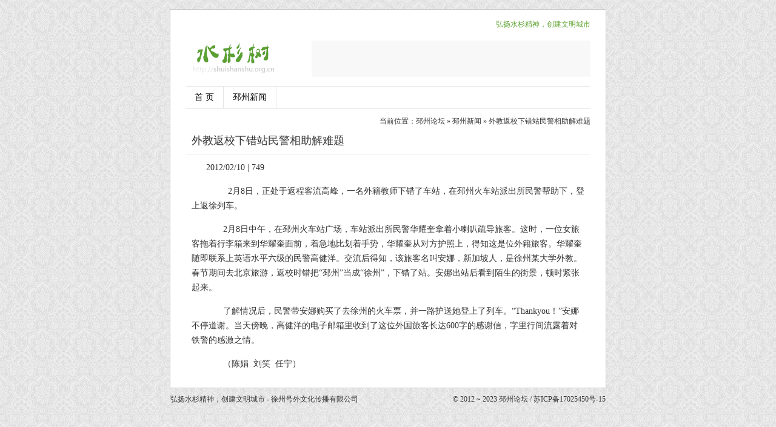

--- FILE ---
content_type: text/css
request_url: https://shuishanshu.org.cn/static/style.css
body_size: 1406
content:
@charset "utf-8";
/* CSS Document   font-family: "Microsoft YaHei", "SimHei", "SimSun";*/
body { margin: 15px 0 0; padding: 0; color: #333; background: url(imgs/bg.gif) repeat; font-size: 12px; font-family: "Microsoft YaHei", "SimHei", "SimSun"; vertical-align: baseline; }
ul, li, dl, dt, dd { margin: 0; padding: 0; list-style: none; display: block; }
h1, h2, h3, p { margin: 0; padding: 0; display: block; }
img { border: none; }
a { text-decoration: none; color: #333; }
a:hover { color: #5CA12F; }
.fix { clear: both; }
#wrap { margin: 0 auto; padding: 12px 25px; width: 668px; height: auto; border: 1px #C6C6C6 solid; background: #fff; overflow: hidden; }
/**top_nav**/
.topnav { height: 24px; line-height: 24px; font-size: 12px; }
.topnav .toplt { color: #ccc; float: left; }
.topnav .toplt a { padding: 5px; }
.topnav .toplt a:hover { color: #5CA12F; }
.topnav .toprt { float: right; }
.topnav .toprt { color: #5CA12F; }
/*header*/
.header { height: 90px; }
.header .logo { margin-top: 16px; width: 185px; height: 55px; float: left; }
.header .lbox { margin-top: 15px; height: 60px; width: 460px; background: #f8f8f8; float: right; }
.menu { height: 36px; margin: 0px 0 12px; border-top: 1px solid #e6e6e6; border-bottom: 1px solid #e6e6e6; }
.menu ul { width: 668px; height: 36px; float: left; }
.menu ul li { height: 36px; line-height: 36px; border-right: 1px solid #e6e6e6; float: left; }
.menu li a { font-size: 14px; padding: 0 15px; color: #000; display: block; }
.menu li a:hover { background: #f5f5f5; color: #5CA12F; }

.banner{ margin-bottom:12px; width:668px; height:90px; clear:both;}
/*topbox*/
.topbox { margin-bottom: 10px; height: 218px; }
.topbox .play { width: 460px; height: 218px; background: #f8f8f8; float: left; }
.topbox .weixin { padding: 8px; width: 180px; background: #F0F0F0; float: right; }
.topbox .weixin p { padding-bottom: 8px; height: 14px; }
.topbox .weixin img { width: 180px; height: 180px; display: block; }
/*dlbox*/
.dlbox { width: 678px; clear: both; }
.dlbox .v { margin-bottom: 10px; margin-right: 10px; width: 250px; height: 195px;  border: 3px #ccc solid; background: #f8f8f8; float: left; }
.dlbox dl.dlx1, .dlbox dl.dlx2 { margin-bottom: 10px; margin-right: 10px; width: 400px; float: left; }
.dlbox dl.dlx1 { height: auto; border-top: 1px #fff solid; }
dl.dlx1 dt { margin-bottom: 8px; }
dl.dlx1 dt, dl.dlx2 dt { padding: 0 12px; height: 32px; font-size: 14px; line-height: 32px; border-bottom: 1px #5CA12F solid; color: #c6c6c6; font-weight: bold; }
dl.dlx1 dd { padding: 0 10px; height: 28px; line-height: 28px; }
dl.dlx1 dd a, dl.dlx2 dd a { display: block; float: left; }
dl.dlx1 dd a { font-size: 14px; }
dl.dlx1 dd span { font-size: 10px; color: #666; display: block; float: right; }
dl.dlx1 dd.img { margin-bottom: 3px; height: 72px !important; }
dl.dlx1 dd.img .imgbox { margin-top: 4px; padding: 1px; width: 120px; height: 60px; border: 1px #E6E6E6 solid; float: left; }
dl.dlx1 dd.img .imgbox img { width: 120px; height: 60px; }
dl.dlx1 dd.img .pbox { width: 245px; height: 72px; float: right; }
dl.dlx1 dd.img .pbox p { height: 24px; line-height: 24px; clear: both; }
.dlbox dl.dlx2 { padding-bottom: 5px; width: 254px; height: auto; border: 1px #ccc solid; }
dl.dlx2 dt { margin-bottom: 3px; border-bottom: 1px #ccc solid; background: #fafafa; }
dl.dlx2 dd { padding: 0 5px 0 20px; height: 26px; line-height: 26px; background: url(imgs/dot.gif) 10px center no-repeat;}
/**/
.here { height:18px; text-align: right; }
/*list*/
.list { }
.list .ls { width: 660px; float: left; }
.ls ul { padding: 15px 8px; background: url(imgs/dotted.gif) 0 bottom repeat-x; }
.ls ul li { padding-left: 10px; height: 28px; line-height: 28px; font-size: 14px; background: url(imgs/dot.gif) 0 center no-repeat; }
.ls ul li a { display: block; float: left; }
.ls ul li span { font-size: 10px; color: #666; display: block; float: right; }
/*pagenavi*/
.pagenavi { padding: 20px 0 10px; clear: both; }
.pagenavi a, .pagenavi span { padding: 3px 5px; margin: 2px; border: 1px solid #BFBFBF; }
.pagenavi a:hover, .pagenavi span.current { border-color: #000; }
.pagenavi span.current { font-weight: bold; }
.pagenavi .nextprev a { padding: 7px 0px; }
/**/

.list .lscb { margin-top:15px; width: 8px; background:#fbfbfb; float: right; }
/*single*/
.single { }
.single h1 { padding: 10px 10px; border-bottom: 1px #E6E6E6 solid; font-size: 18px; font-weight: normal; }
.single .txt { padding: 10px 10px 0; line-height: 24px; font-size: 14px; }
.single .txt p { margin-bottom: 15px; text-indent: 24px; }
/*flink*/
#wrap .flink { padding-top:12px; color: #999; background: url(imgs/dotted.gif) 0 top repeat-x; }
.flink span { font-weight: bold; color: #585858; }
/*footer*/
#footer { margin: 0 auto; padding: 10px 0; width: 718px; height: 16px; clear: both; }
#footer .flt { float: left; }
#footer .frt { float: right; }
